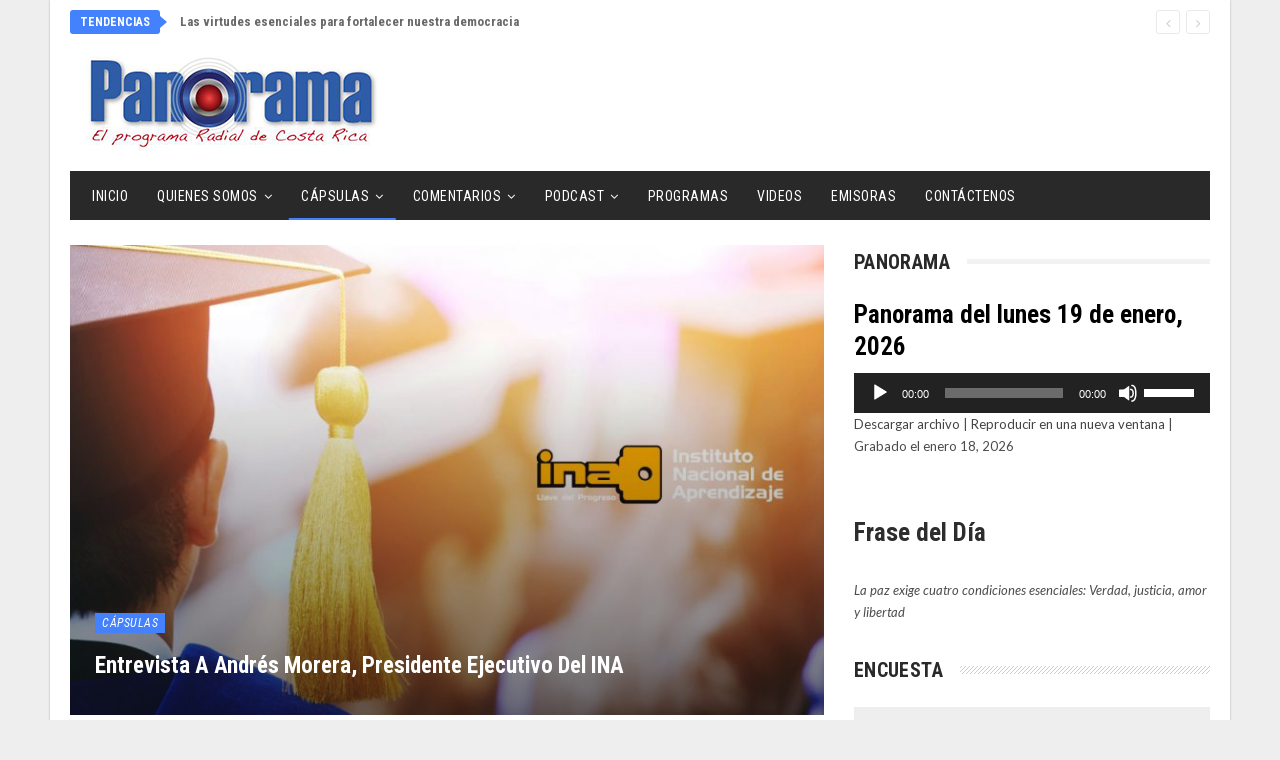

--- FILE ---
content_type: text/html; charset=utf-8
request_url: https://www.google.com/recaptcha/api2/anchor?ar=1&k=6Ld9v44UAAAAACWnj4VzagFfZMYxSnhqUo2VyT5d&co=aHR0cHM6Ly93d3cucGFub3JhbWFkaWdpdGFsLmNvLmNyOjQ0Mw..&hl=en&v=PoyoqOPhxBO7pBk68S4YbpHZ&size=invisible&anchor-ms=20000&execute-ms=30000&cb=sp5785svl8hh
body_size: 48700
content:
<!DOCTYPE HTML><html dir="ltr" lang="en"><head><meta http-equiv="Content-Type" content="text/html; charset=UTF-8">
<meta http-equiv="X-UA-Compatible" content="IE=edge">
<title>reCAPTCHA</title>
<style type="text/css">
/* cyrillic-ext */
@font-face {
  font-family: 'Roboto';
  font-style: normal;
  font-weight: 400;
  font-stretch: 100%;
  src: url(//fonts.gstatic.com/s/roboto/v48/KFO7CnqEu92Fr1ME7kSn66aGLdTylUAMa3GUBHMdazTgWw.woff2) format('woff2');
  unicode-range: U+0460-052F, U+1C80-1C8A, U+20B4, U+2DE0-2DFF, U+A640-A69F, U+FE2E-FE2F;
}
/* cyrillic */
@font-face {
  font-family: 'Roboto';
  font-style: normal;
  font-weight: 400;
  font-stretch: 100%;
  src: url(//fonts.gstatic.com/s/roboto/v48/KFO7CnqEu92Fr1ME7kSn66aGLdTylUAMa3iUBHMdazTgWw.woff2) format('woff2');
  unicode-range: U+0301, U+0400-045F, U+0490-0491, U+04B0-04B1, U+2116;
}
/* greek-ext */
@font-face {
  font-family: 'Roboto';
  font-style: normal;
  font-weight: 400;
  font-stretch: 100%;
  src: url(//fonts.gstatic.com/s/roboto/v48/KFO7CnqEu92Fr1ME7kSn66aGLdTylUAMa3CUBHMdazTgWw.woff2) format('woff2');
  unicode-range: U+1F00-1FFF;
}
/* greek */
@font-face {
  font-family: 'Roboto';
  font-style: normal;
  font-weight: 400;
  font-stretch: 100%;
  src: url(//fonts.gstatic.com/s/roboto/v48/KFO7CnqEu92Fr1ME7kSn66aGLdTylUAMa3-UBHMdazTgWw.woff2) format('woff2');
  unicode-range: U+0370-0377, U+037A-037F, U+0384-038A, U+038C, U+038E-03A1, U+03A3-03FF;
}
/* math */
@font-face {
  font-family: 'Roboto';
  font-style: normal;
  font-weight: 400;
  font-stretch: 100%;
  src: url(//fonts.gstatic.com/s/roboto/v48/KFO7CnqEu92Fr1ME7kSn66aGLdTylUAMawCUBHMdazTgWw.woff2) format('woff2');
  unicode-range: U+0302-0303, U+0305, U+0307-0308, U+0310, U+0312, U+0315, U+031A, U+0326-0327, U+032C, U+032F-0330, U+0332-0333, U+0338, U+033A, U+0346, U+034D, U+0391-03A1, U+03A3-03A9, U+03B1-03C9, U+03D1, U+03D5-03D6, U+03F0-03F1, U+03F4-03F5, U+2016-2017, U+2034-2038, U+203C, U+2040, U+2043, U+2047, U+2050, U+2057, U+205F, U+2070-2071, U+2074-208E, U+2090-209C, U+20D0-20DC, U+20E1, U+20E5-20EF, U+2100-2112, U+2114-2115, U+2117-2121, U+2123-214F, U+2190, U+2192, U+2194-21AE, U+21B0-21E5, U+21F1-21F2, U+21F4-2211, U+2213-2214, U+2216-22FF, U+2308-230B, U+2310, U+2319, U+231C-2321, U+2336-237A, U+237C, U+2395, U+239B-23B7, U+23D0, U+23DC-23E1, U+2474-2475, U+25AF, U+25B3, U+25B7, U+25BD, U+25C1, U+25CA, U+25CC, U+25FB, U+266D-266F, U+27C0-27FF, U+2900-2AFF, U+2B0E-2B11, U+2B30-2B4C, U+2BFE, U+3030, U+FF5B, U+FF5D, U+1D400-1D7FF, U+1EE00-1EEFF;
}
/* symbols */
@font-face {
  font-family: 'Roboto';
  font-style: normal;
  font-weight: 400;
  font-stretch: 100%;
  src: url(//fonts.gstatic.com/s/roboto/v48/KFO7CnqEu92Fr1ME7kSn66aGLdTylUAMaxKUBHMdazTgWw.woff2) format('woff2');
  unicode-range: U+0001-000C, U+000E-001F, U+007F-009F, U+20DD-20E0, U+20E2-20E4, U+2150-218F, U+2190, U+2192, U+2194-2199, U+21AF, U+21E6-21F0, U+21F3, U+2218-2219, U+2299, U+22C4-22C6, U+2300-243F, U+2440-244A, U+2460-24FF, U+25A0-27BF, U+2800-28FF, U+2921-2922, U+2981, U+29BF, U+29EB, U+2B00-2BFF, U+4DC0-4DFF, U+FFF9-FFFB, U+10140-1018E, U+10190-1019C, U+101A0, U+101D0-101FD, U+102E0-102FB, U+10E60-10E7E, U+1D2C0-1D2D3, U+1D2E0-1D37F, U+1F000-1F0FF, U+1F100-1F1AD, U+1F1E6-1F1FF, U+1F30D-1F30F, U+1F315, U+1F31C, U+1F31E, U+1F320-1F32C, U+1F336, U+1F378, U+1F37D, U+1F382, U+1F393-1F39F, U+1F3A7-1F3A8, U+1F3AC-1F3AF, U+1F3C2, U+1F3C4-1F3C6, U+1F3CA-1F3CE, U+1F3D4-1F3E0, U+1F3ED, U+1F3F1-1F3F3, U+1F3F5-1F3F7, U+1F408, U+1F415, U+1F41F, U+1F426, U+1F43F, U+1F441-1F442, U+1F444, U+1F446-1F449, U+1F44C-1F44E, U+1F453, U+1F46A, U+1F47D, U+1F4A3, U+1F4B0, U+1F4B3, U+1F4B9, U+1F4BB, U+1F4BF, U+1F4C8-1F4CB, U+1F4D6, U+1F4DA, U+1F4DF, U+1F4E3-1F4E6, U+1F4EA-1F4ED, U+1F4F7, U+1F4F9-1F4FB, U+1F4FD-1F4FE, U+1F503, U+1F507-1F50B, U+1F50D, U+1F512-1F513, U+1F53E-1F54A, U+1F54F-1F5FA, U+1F610, U+1F650-1F67F, U+1F687, U+1F68D, U+1F691, U+1F694, U+1F698, U+1F6AD, U+1F6B2, U+1F6B9-1F6BA, U+1F6BC, U+1F6C6-1F6CF, U+1F6D3-1F6D7, U+1F6E0-1F6EA, U+1F6F0-1F6F3, U+1F6F7-1F6FC, U+1F700-1F7FF, U+1F800-1F80B, U+1F810-1F847, U+1F850-1F859, U+1F860-1F887, U+1F890-1F8AD, U+1F8B0-1F8BB, U+1F8C0-1F8C1, U+1F900-1F90B, U+1F93B, U+1F946, U+1F984, U+1F996, U+1F9E9, U+1FA00-1FA6F, U+1FA70-1FA7C, U+1FA80-1FA89, U+1FA8F-1FAC6, U+1FACE-1FADC, U+1FADF-1FAE9, U+1FAF0-1FAF8, U+1FB00-1FBFF;
}
/* vietnamese */
@font-face {
  font-family: 'Roboto';
  font-style: normal;
  font-weight: 400;
  font-stretch: 100%;
  src: url(//fonts.gstatic.com/s/roboto/v48/KFO7CnqEu92Fr1ME7kSn66aGLdTylUAMa3OUBHMdazTgWw.woff2) format('woff2');
  unicode-range: U+0102-0103, U+0110-0111, U+0128-0129, U+0168-0169, U+01A0-01A1, U+01AF-01B0, U+0300-0301, U+0303-0304, U+0308-0309, U+0323, U+0329, U+1EA0-1EF9, U+20AB;
}
/* latin-ext */
@font-face {
  font-family: 'Roboto';
  font-style: normal;
  font-weight: 400;
  font-stretch: 100%;
  src: url(//fonts.gstatic.com/s/roboto/v48/KFO7CnqEu92Fr1ME7kSn66aGLdTylUAMa3KUBHMdazTgWw.woff2) format('woff2');
  unicode-range: U+0100-02BA, U+02BD-02C5, U+02C7-02CC, U+02CE-02D7, U+02DD-02FF, U+0304, U+0308, U+0329, U+1D00-1DBF, U+1E00-1E9F, U+1EF2-1EFF, U+2020, U+20A0-20AB, U+20AD-20C0, U+2113, U+2C60-2C7F, U+A720-A7FF;
}
/* latin */
@font-face {
  font-family: 'Roboto';
  font-style: normal;
  font-weight: 400;
  font-stretch: 100%;
  src: url(//fonts.gstatic.com/s/roboto/v48/KFO7CnqEu92Fr1ME7kSn66aGLdTylUAMa3yUBHMdazQ.woff2) format('woff2');
  unicode-range: U+0000-00FF, U+0131, U+0152-0153, U+02BB-02BC, U+02C6, U+02DA, U+02DC, U+0304, U+0308, U+0329, U+2000-206F, U+20AC, U+2122, U+2191, U+2193, U+2212, U+2215, U+FEFF, U+FFFD;
}
/* cyrillic-ext */
@font-face {
  font-family: 'Roboto';
  font-style: normal;
  font-weight: 500;
  font-stretch: 100%;
  src: url(//fonts.gstatic.com/s/roboto/v48/KFO7CnqEu92Fr1ME7kSn66aGLdTylUAMa3GUBHMdazTgWw.woff2) format('woff2');
  unicode-range: U+0460-052F, U+1C80-1C8A, U+20B4, U+2DE0-2DFF, U+A640-A69F, U+FE2E-FE2F;
}
/* cyrillic */
@font-face {
  font-family: 'Roboto';
  font-style: normal;
  font-weight: 500;
  font-stretch: 100%;
  src: url(//fonts.gstatic.com/s/roboto/v48/KFO7CnqEu92Fr1ME7kSn66aGLdTylUAMa3iUBHMdazTgWw.woff2) format('woff2');
  unicode-range: U+0301, U+0400-045F, U+0490-0491, U+04B0-04B1, U+2116;
}
/* greek-ext */
@font-face {
  font-family: 'Roboto';
  font-style: normal;
  font-weight: 500;
  font-stretch: 100%;
  src: url(//fonts.gstatic.com/s/roboto/v48/KFO7CnqEu92Fr1ME7kSn66aGLdTylUAMa3CUBHMdazTgWw.woff2) format('woff2');
  unicode-range: U+1F00-1FFF;
}
/* greek */
@font-face {
  font-family: 'Roboto';
  font-style: normal;
  font-weight: 500;
  font-stretch: 100%;
  src: url(//fonts.gstatic.com/s/roboto/v48/KFO7CnqEu92Fr1ME7kSn66aGLdTylUAMa3-UBHMdazTgWw.woff2) format('woff2');
  unicode-range: U+0370-0377, U+037A-037F, U+0384-038A, U+038C, U+038E-03A1, U+03A3-03FF;
}
/* math */
@font-face {
  font-family: 'Roboto';
  font-style: normal;
  font-weight: 500;
  font-stretch: 100%;
  src: url(//fonts.gstatic.com/s/roboto/v48/KFO7CnqEu92Fr1ME7kSn66aGLdTylUAMawCUBHMdazTgWw.woff2) format('woff2');
  unicode-range: U+0302-0303, U+0305, U+0307-0308, U+0310, U+0312, U+0315, U+031A, U+0326-0327, U+032C, U+032F-0330, U+0332-0333, U+0338, U+033A, U+0346, U+034D, U+0391-03A1, U+03A3-03A9, U+03B1-03C9, U+03D1, U+03D5-03D6, U+03F0-03F1, U+03F4-03F5, U+2016-2017, U+2034-2038, U+203C, U+2040, U+2043, U+2047, U+2050, U+2057, U+205F, U+2070-2071, U+2074-208E, U+2090-209C, U+20D0-20DC, U+20E1, U+20E5-20EF, U+2100-2112, U+2114-2115, U+2117-2121, U+2123-214F, U+2190, U+2192, U+2194-21AE, U+21B0-21E5, U+21F1-21F2, U+21F4-2211, U+2213-2214, U+2216-22FF, U+2308-230B, U+2310, U+2319, U+231C-2321, U+2336-237A, U+237C, U+2395, U+239B-23B7, U+23D0, U+23DC-23E1, U+2474-2475, U+25AF, U+25B3, U+25B7, U+25BD, U+25C1, U+25CA, U+25CC, U+25FB, U+266D-266F, U+27C0-27FF, U+2900-2AFF, U+2B0E-2B11, U+2B30-2B4C, U+2BFE, U+3030, U+FF5B, U+FF5D, U+1D400-1D7FF, U+1EE00-1EEFF;
}
/* symbols */
@font-face {
  font-family: 'Roboto';
  font-style: normal;
  font-weight: 500;
  font-stretch: 100%;
  src: url(//fonts.gstatic.com/s/roboto/v48/KFO7CnqEu92Fr1ME7kSn66aGLdTylUAMaxKUBHMdazTgWw.woff2) format('woff2');
  unicode-range: U+0001-000C, U+000E-001F, U+007F-009F, U+20DD-20E0, U+20E2-20E4, U+2150-218F, U+2190, U+2192, U+2194-2199, U+21AF, U+21E6-21F0, U+21F3, U+2218-2219, U+2299, U+22C4-22C6, U+2300-243F, U+2440-244A, U+2460-24FF, U+25A0-27BF, U+2800-28FF, U+2921-2922, U+2981, U+29BF, U+29EB, U+2B00-2BFF, U+4DC0-4DFF, U+FFF9-FFFB, U+10140-1018E, U+10190-1019C, U+101A0, U+101D0-101FD, U+102E0-102FB, U+10E60-10E7E, U+1D2C0-1D2D3, U+1D2E0-1D37F, U+1F000-1F0FF, U+1F100-1F1AD, U+1F1E6-1F1FF, U+1F30D-1F30F, U+1F315, U+1F31C, U+1F31E, U+1F320-1F32C, U+1F336, U+1F378, U+1F37D, U+1F382, U+1F393-1F39F, U+1F3A7-1F3A8, U+1F3AC-1F3AF, U+1F3C2, U+1F3C4-1F3C6, U+1F3CA-1F3CE, U+1F3D4-1F3E0, U+1F3ED, U+1F3F1-1F3F3, U+1F3F5-1F3F7, U+1F408, U+1F415, U+1F41F, U+1F426, U+1F43F, U+1F441-1F442, U+1F444, U+1F446-1F449, U+1F44C-1F44E, U+1F453, U+1F46A, U+1F47D, U+1F4A3, U+1F4B0, U+1F4B3, U+1F4B9, U+1F4BB, U+1F4BF, U+1F4C8-1F4CB, U+1F4D6, U+1F4DA, U+1F4DF, U+1F4E3-1F4E6, U+1F4EA-1F4ED, U+1F4F7, U+1F4F9-1F4FB, U+1F4FD-1F4FE, U+1F503, U+1F507-1F50B, U+1F50D, U+1F512-1F513, U+1F53E-1F54A, U+1F54F-1F5FA, U+1F610, U+1F650-1F67F, U+1F687, U+1F68D, U+1F691, U+1F694, U+1F698, U+1F6AD, U+1F6B2, U+1F6B9-1F6BA, U+1F6BC, U+1F6C6-1F6CF, U+1F6D3-1F6D7, U+1F6E0-1F6EA, U+1F6F0-1F6F3, U+1F6F7-1F6FC, U+1F700-1F7FF, U+1F800-1F80B, U+1F810-1F847, U+1F850-1F859, U+1F860-1F887, U+1F890-1F8AD, U+1F8B0-1F8BB, U+1F8C0-1F8C1, U+1F900-1F90B, U+1F93B, U+1F946, U+1F984, U+1F996, U+1F9E9, U+1FA00-1FA6F, U+1FA70-1FA7C, U+1FA80-1FA89, U+1FA8F-1FAC6, U+1FACE-1FADC, U+1FADF-1FAE9, U+1FAF0-1FAF8, U+1FB00-1FBFF;
}
/* vietnamese */
@font-face {
  font-family: 'Roboto';
  font-style: normal;
  font-weight: 500;
  font-stretch: 100%;
  src: url(//fonts.gstatic.com/s/roboto/v48/KFO7CnqEu92Fr1ME7kSn66aGLdTylUAMa3OUBHMdazTgWw.woff2) format('woff2');
  unicode-range: U+0102-0103, U+0110-0111, U+0128-0129, U+0168-0169, U+01A0-01A1, U+01AF-01B0, U+0300-0301, U+0303-0304, U+0308-0309, U+0323, U+0329, U+1EA0-1EF9, U+20AB;
}
/* latin-ext */
@font-face {
  font-family: 'Roboto';
  font-style: normal;
  font-weight: 500;
  font-stretch: 100%;
  src: url(//fonts.gstatic.com/s/roboto/v48/KFO7CnqEu92Fr1ME7kSn66aGLdTylUAMa3KUBHMdazTgWw.woff2) format('woff2');
  unicode-range: U+0100-02BA, U+02BD-02C5, U+02C7-02CC, U+02CE-02D7, U+02DD-02FF, U+0304, U+0308, U+0329, U+1D00-1DBF, U+1E00-1E9F, U+1EF2-1EFF, U+2020, U+20A0-20AB, U+20AD-20C0, U+2113, U+2C60-2C7F, U+A720-A7FF;
}
/* latin */
@font-face {
  font-family: 'Roboto';
  font-style: normal;
  font-weight: 500;
  font-stretch: 100%;
  src: url(//fonts.gstatic.com/s/roboto/v48/KFO7CnqEu92Fr1ME7kSn66aGLdTylUAMa3yUBHMdazQ.woff2) format('woff2');
  unicode-range: U+0000-00FF, U+0131, U+0152-0153, U+02BB-02BC, U+02C6, U+02DA, U+02DC, U+0304, U+0308, U+0329, U+2000-206F, U+20AC, U+2122, U+2191, U+2193, U+2212, U+2215, U+FEFF, U+FFFD;
}
/* cyrillic-ext */
@font-face {
  font-family: 'Roboto';
  font-style: normal;
  font-weight: 900;
  font-stretch: 100%;
  src: url(//fonts.gstatic.com/s/roboto/v48/KFO7CnqEu92Fr1ME7kSn66aGLdTylUAMa3GUBHMdazTgWw.woff2) format('woff2');
  unicode-range: U+0460-052F, U+1C80-1C8A, U+20B4, U+2DE0-2DFF, U+A640-A69F, U+FE2E-FE2F;
}
/* cyrillic */
@font-face {
  font-family: 'Roboto';
  font-style: normal;
  font-weight: 900;
  font-stretch: 100%;
  src: url(//fonts.gstatic.com/s/roboto/v48/KFO7CnqEu92Fr1ME7kSn66aGLdTylUAMa3iUBHMdazTgWw.woff2) format('woff2');
  unicode-range: U+0301, U+0400-045F, U+0490-0491, U+04B0-04B1, U+2116;
}
/* greek-ext */
@font-face {
  font-family: 'Roboto';
  font-style: normal;
  font-weight: 900;
  font-stretch: 100%;
  src: url(//fonts.gstatic.com/s/roboto/v48/KFO7CnqEu92Fr1ME7kSn66aGLdTylUAMa3CUBHMdazTgWw.woff2) format('woff2');
  unicode-range: U+1F00-1FFF;
}
/* greek */
@font-face {
  font-family: 'Roboto';
  font-style: normal;
  font-weight: 900;
  font-stretch: 100%;
  src: url(//fonts.gstatic.com/s/roboto/v48/KFO7CnqEu92Fr1ME7kSn66aGLdTylUAMa3-UBHMdazTgWw.woff2) format('woff2');
  unicode-range: U+0370-0377, U+037A-037F, U+0384-038A, U+038C, U+038E-03A1, U+03A3-03FF;
}
/* math */
@font-face {
  font-family: 'Roboto';
  font-style: normal;
  font-weight: 900;
  font-stretch: 100%;
  src: url(//fonts.gstatic.com/s/roboto/v48/KFO7CnqEu92Fr1ME7kSn66aGLdTylUAMawCUBHMdazTgWw.woff2) format('woff2');
  unicode-range: U+0302-0303, U+0305, U+0307-0308, U+0310, U+0312, U+0315, U+031A, U+0326-0327, U+032C, U+032F-0330, U+0332-0333, U+0338, U+033A, U+0346, U+034D, U+0391-03A1, U+03A3-03A9, U+03B1-03C9, U+03D1, U+03D5-03D6, U+03F0-03F1, U+03F4-03F5, U+2016-2017, U+2034-2038, U+203C, U+2040, U+2043, U+2047, U+2050, U+2057, U+205F, U+2070-2071, U+2074-208E, U+2090-209C, U+20D0-20DC, U+20E1, U+20E5-20EF, U+2100-2112, U+2114-2115, U+2117-2121, U+2123-214F, U+2190, U+2192, U+2194-21AE, U+21B0-21E5, U+21F1-21F2, U+21F4-2211, U+2213-2214, U+2216-22FF, U+2308-230B, U+2310, U+2319, U+231C-2321, U+2336-237A, U+237C, U+2395, U+239B-23B7, U+23D0, U+23DC-23E1, U+2474-2475, U+25AF, U+25B3, U+25B7, U+25BD, U+25C1, U+25CA, U+25CC, U+25FB, U+266D-266F, U+27C0-27FF, U+2900-2AFF, U+2B0E-2B11, U+2B30-2B4C, U+2BFE, U+3030, U+FF5B, U+FF5D, U+1D400-1D7FF, U+1EE00-1EEFF;
}
/* symbols */
@font-face {
  font-family: 'Roboto';
  font-style: normal;
  font-weight: 900;
  font-stretch: 100%;
  src: url(//fonts.gstatic.com/s/roboto/v48/KFO7CnqEu92Fr1ME7kSn66aGLdTylUAMaxKUBHMdazTgWw.woff2) format('woff2');
  unicode-range: U+0001-000C, U+000E-001F, U+007F-009F, U+20DD-20E0, U+20E2-20E4, U+2150-218F, U+2190, U+2192, U+2194-2199, U+21AF, U+21E6-21F0, U+21F3, U+2218-2219, U+2299, U+22C4-22C6, U+2300-243F, U+2440-244A, U+2460-24FF, U+25A0-27BF, U+2800-28FF, U+2921-2922, U+2981, U+29BF, U+29EB, U+2B00-2BFF, U+4DC0-4DFF, U+FFF9-FFFB, U+10140-1018E, U+10190-1019C, U+101A0, U+101D0-101FD, U+102E0-102FB, U+10E60-10E7E, U+1D2C0-1D2D3, U+1D2E0-1D37F, U+1F000-1F0FF, U+1F100-1F1AD, U+1F1E6-1F1FF, U+1F30D-1F30F, U+1F315, U+1F31C, U+1F31E, U+1F320-1F32C, U+1F336, U+1F378, U+1F37D, U+1F382, U+1F393-1F39F, U+1F3A7-1F3A8, U+1F3AC-1F3AF, U+1F3C2, U+1F3C4-1F3C6, U+1F3CA-1F3CE, U+1F3D4-1F3E0, U+1F3ED, U+1F3F1-1F3F3, U+1F3F5-1F3F7, U+1F408, U+1F415, U+1F41F, U+1F426, U+1F43F, U+1F441-1F442, U+1F444, U+1F446-1F449, U+1F44C-1F44E, U+1F453, U+1F46A, U+1F47D, U+1F4A3, U+1F4B0, U+1F4B3, U+1F4B9, U+1F4BB, U+1F4BF, U+1F4C8-1F4CB, U+1F4D6, U+1F4DA, U+1F4DF, U+1F4E3-1F4E6, U+1F4EA-1F4ED, U+1F4F7, U+1F4F9-1F4FB, U+1F4FD-1F4FE, U+1F503, U+1F507-1F50B, U+1F50D, U+1F512-1F513, U+1F53E-1F54A, U+1F54F-1F5FA, U+1F610, U+1F650-1F67F, U+1F687, U+1F68D, U+1F691, U+1F694, U+1F698, U+1F6AD, U+1F6B2, U+1F6B9-1F6BA, U+1F6BC, U+1F6C6-1F6CF, U+1F6D3-1F6D7, U+1F6E0-1F6EA, U+1F6F0-1F6F3, U+1F6F7-1F6FC, U+1F700-1F7FF, U+1F800-1F80B, U+1F810-1F847, U+1F850-1F859, U+1F860-1F887, U+1F890-1F8AD, U+1F8B0-1F8BB, U+1F8C0-1F8C1, U+1F900-1F90B, U+1F93B, U+1F946, U+1F984, U+1F996, U+1F9E9, U+1FA00-1FA6F, U+1FA70-1FA7C, U+1FA80-1FA89, U+1FA8F-1FAC6, U+1FACE-1FADC, U+1FADF-1FAE9, U+1FAF0-1FAF8, U+1FB00-1FBFF;
}
/* vietnamese */
@font-face {
  font-family: 'Roboto';
  font-style: normal;
  font-weight: 900;
  font-stretch: 100%;
  src: url(//fonts.gstatic.com/s/roboto/v48/KFO7CnqEu92Fr1ME7kSn66aGLdTylUAMa3OUBHMdazTgWw.woff2) format('woff2');
  unicode-range: U+0102-0103, U+0110-0111, U+0128-0129, U+0168-0169, U+01A0-01A1, U+01AF-01B0, U+0300-0301, U+0303-0304, U+0308-0309, U+0323, U+0329, U+1EA0-1EF9, U+20AB;
}
/* latin-ext */
@font-face {
  font-family: 'Roboto';
  font-style: normal;
  font-weight: 900;
  font-stretch: 100%;
  src: url(//fonts.gstatic.com/s/roboto/v48/KFO7CnqEu92Fr1ME7kSn66aGLdTylUAMa3KUBHMdazTgWw.woff2) format('woff2');
  unicode-range: U+0100-02BA, U+02BD-02C5, U+02C7-02CC, U+02CE-02D7, U+02DD-02FF, U+0304, U+0308, U+0329, U+1D00-1DBF, U+1E00-1E9F, U+1EF2-1EFF, U+2020, U+20A0-20AB, U+20AD-20C0, U+2113, U+2C60-2C7F, U+A720-A7FF;
}
/* latin */
@font-face {
  font-family: 'Roboto';
  font-style: normal;
  font-weight: 900;
  font-stretch: 100%;
  src: url(//fonts.gstatic.com/s/roboto/v48/KFO7CnqEu92Fr1ME7kSn66aGLdTylUAMa3yUBHMdazQ.woff2) format('woff2');
  unicode-range: U+0000-00FF, U+0131, U+0152-0153, U+02BB-02BC, U+02C6, U+02DA, U+02DC, U+0304, U+0308, U+0329, U+2000-206F, U+20AC, U+2122, U+2191, U+2193, U+2212, U+2215, U+FEFF, U+FFFD;
}

</style>
<link rel="stylesheet" type="text/css" href="https://www.gstatic.com/recaptcha/releases/PoyoqOPhxBO7pBk68S4YbpHZ/styles__ltr.css">
<script nonce="bD2Ep2MI2v0DWw_Z1KVlog" type="text/javascript">window['__recaptcha_api'] = 'https://www.google.com/recaptcha/api2/';</script>
<script type="text/javascript" src="https://www.gstatic.com/recaptcha/releases/PoyoqOPhxBO7pBk68S4YbpHZ/recaptcha__en.js" nonce="bD2Ep2MI2v0DWw_Z1KVlog">
      
    </script></head>
<body><div id="rc-anchor-alert" class="rc-anchor-alert"></div>
<input type="hidden" id="recaptcha-token" value="[base64]">
<script type="text/javascript" nonce="bD2Ep2MI2v0DWw_Z1KVlog">
      recaptcha.anchor.Main.init("[\x22ainput\x22,[\x22bgdata\x22,\x22\x22,\[base64]/[base64]/[base64]/[base64]/cjw8ejpyPj4+eil9Y2F0Y2gobCl7dGhyb3cgbDt9fSxIPWZ1bmN0aW9uKHcsdCx6KXtpZih3PT0xOTR8fHc9PTIwOCl0LnZbd10/dC52W3ddLmNvbmNhdCh6KTp0LnZbd109b2Yoeix0KTtlbHNle2lmKHQuYkImJnchPTMxNylyZXR1cm47dz09NjZ8fHc9PTEyMnx8dz09NDcwfHx3PT00NHx8dz09NDE2fHx3PT0zOTd8fHc9PTQyMXx8dz09Njh8fHc9PTcwfHx3PT0xODQ/[base64]/[base64]/[base64]/bmV3IGRbVl0oSlswXSk6cD09Mj9uZXcgZFtWXShKWzBdLEpbMV0pOnA9PTM/bmV3IGRbVl0oSlswXSxKWzFdLEpbMl0pOnA9PTQ/[base64]/[base64]/[base64]/[base64]\x22,\[base64]\x22,\x22JMK7f8Koa2lII8OPNGl2NxTCoC7Dnjx1I8Oaw5DDqMO+w5sQD3zDg1wkwqDDqhPCh1BcwprDhsKKMTrDnUPCicOGNmPDrFvCrcOhFsOrW8K+w6LDnMKAwpsJw6fCt8OdVzTCqTDCuGfCjUNtw5vDhEA3ZGwHIcOPecK5w6bDrMKaEsO9wpEGJMOEwq/DgMKGw7HDjMKgwpfCihXCnBrClFl/MGrDpSvClDPCssOlIcKOR1IvDnHChMOYCWPDtsOuw4XDqMOlDQEfwqfDhQTDh8K8w75Ww4oqBsKZKsKkYMKRBTfDkmDCvMOqNEhhw7d5wpxewoXDqnIDfkcMN8Orw6F+TjHCjcK8WsKmF8Krw7pfw6PDiBfCmknCqR/DgMKFG8KsGXpCMixKQMKfCMOwI8OtJ2QVw7XCtn/Dq8OsQsKFwpvCq8OzwrpRSsK8wo3ChybCtMKBwoDCoRV7wqhew6jCrsK0w6DCim3DtiU4wrvCmcKAw4IMwr7DsS0ewoLClWxJAMOvLMOnw7F+w6lmw63CiMOKEDpmw6xfw5HCmX7DkG7DgVHDk1gEw5lyVcKmQW/DjzACdUIgWcKEwr/CiA5lw77DoMO7w5zDgGFHNWA0w7zDokvDtUUvPC5fTsKVwoYEesOTw6TDhAsoJsOQwrvCp8KYc8OfO8OjwphKTcOsHRgUcsOyw7XCvsKhwrFrw7kRX37CtAzDv8KAw6XDl8OhIyBBYWonKVXDjWzCti/DnC9awpTChm/[base64]/DoSrCmMKvW2F4wr7CgCzCpWTCtDBQPMKUSMOMDV7Dt8KKwrzDusKqRDbCgWUFL8OVG8O6wrBiw7zCpMOMLMKzw6bCuTPCsiPChHEBa8KaSyMjw6/[base64]/DucKtET4kdlrDhMKOeQ7DlBPDmxbClsK7w63DssK6Bl3Dpik5wqMYw7Bnwr1gwqJia8KjCmtSBn7CisKqw7NJw4QaLMOjwrlYwqLDmkPCr8KbQcKpw5/Cs8KfP8KGw4nCmcO8UMOqWMK+w4zCgcOPwrgEw7U/[base64]/[base64]/CqALCqcKVDUvDn8K7w7nDtsKAw67CusKpFirDnWvDisOAwpbCiMObW8OPw4XDtU5Jfj8jBcOgYUAhC8OYKMKqV1lmw4HCiMOSPcOURk8/woXDhVYOwoI/[base64]/w7sKw4bDuB1TYitmEUnCocKDw5xkWxAOEsOnwprDmBDDnMOSLWbDihNWNzl5wp/CjCEewrAUOWLCt8O/wrDCjB7CrBbDpRcvw5TDn8KXw5w3w5h0Q2HCh8Kdw5/DusOSYsKXIcO1wo5rw5YeTijDp8KvwqjCpRg/fnDCncOGXcKGw6t9wpnCi3ZJKsOsNMKZcm3CsxEECjDCuVvDi8Oxw4YWLsKtSsKAw6RlG8KEJsOjw6PCu1zCgcOvw7MGY8OzFDQ9JMOlw4vCksONw7TCoXF4w6RZwpPCoSIuMi5jw6PChD/[base64]/[base64]/Qk0QZMKmwrHDpsOWw7cyZQsVw7UlZ0PDrnPDvMKNw5jDsMKrTcKNES/Dhn8FwqwJw5JZwr3CtTLDjsO/[base64]/[base64]/Igx7ExfDp8K2VsOAwpXDjMO9VsKXw5c7GsKswr0ewp/[base64]/cWYvThYxBTrCosOzDsOEw5xNG8K3w5lmEn/[base64]/DuD9vw7RYYGIoCGQ/RDLDm8K3DgfDrMKqZ8Oow6HDnEbDlcK2LxonHcOWQjUNbsKYMy/DtwoJL8KLw6XCtMKtElnDqWvDtsOvwoHCnMKvUsKiw5LClzzCvcKkwr9Dwp42NjPDgDY4wqJ6wptbK0Fpw6XCrcKAP8O/fknDsWQrwqPDjcOPw4/DoU1Ow5/[base64]/DgSTDgzptMcOhw6Y8w4Qrw68+TsOWUWfDpsKYwoczG8KvOcKHcmjCqMK/NycMw5gTw63CpsKeYCTCvsOzY8OOO8Khf8KtDsKnE8OAwpHCpDpawpVcIMOdHsKEw4x+w7h5esOfZMKueMO/MsKlw7ImP1jCtXfDtcObwovDgcOHT8Klw7PDiMK3w556dMKZPMK9wrATwrp7wpFrwrAvw5DDt8Ovw5DCi04iRMK/LcKXw4NNwpTCrcKww44+SSNaw6TCuEVyXiHCgmQcG8KGw6QmwqHCrDxOworDgAXDlsOqwpTDjcOVw7nCocKzwpZsesK/BwPCi8OPPcKRQsKZwqAlw4/DmWwCwrjDi2tcw6rDplclWiDDmE/CrcKlwoTDhcO7w5lkDncNw7TCvsKOTMKtw7R8woTCscOrw4DDk8KjbMO5w7jCtB0gw5ZZZwcgw6gOd8OOQjhdw5UNwo/[base64]/CiHDChRPDmRLDqmLChsOsw75gwoRMw6RtPDzCgsOZwr/[base64]/Co8KuPlIzw73CiXIqwrrCssKAw4vCmMKuGWjCpgLDlSLDiVJLIcKCAyoEwr/CusOKI8KLHG8ocMK6wr0+wp7Di8OlUMKNclDDrB/CvsOQHcOxHsK7w7YKw7nCiB0uX8KPw44Pwp9gwqoCw5oWw54Cwr/DhcKNcnXDgXFbVmHCqGrCgTgOZnkfwrcDwrXDmsOawoJ3C8KtNUgjH8O3FMO0dsKdwoEmwr1JScKZJm1twofCvcKcwofDmhRNR3/Cux94OMKlUXXCnXvCrWbCqsKYYMOEwpXCpcO9U8KlW3rClMKMwphFw6owSMO8wpnCohHCtsKkKil+wpFOw7fCjUHDuAzCt2wjwqFAZEzCicOOw6fDiMKUUsKvwrDCkgDCiyRveFnCqy85NnRAw4HDgsOcJsKxwqsaw6/CmiTCocOTOxnCrsOYwrXDgV4Xw7wewqbCkmDCk8O8wpYXw79wBCHCkzHCu8K6wrYcw6DCicOawqbCm8K+VQ4Gwq7Cmy9JHzTChMKjIsKlJ8O0wrELXcKiO8OIwrkNNk0iMwFiwojCtn/CtSYjBsO4ZEXDjsKGAmzClMK6c8OMwpx7Dm/[base64]/DksOMW3s9wqDDoQ8CHMOsZ0/Cv8Kkw44lwqdjwqDDrR9jw63Dh8Opw57Dpk5dw4zDlcOPBDtawqXCvMOJcsK0woZGIE14w583wrHDlWwkwobCijZ6Sz/DuzbDnSTDg8K4FcOzwpg9KSbCkUHDlwDCiD/[base64]/[base64]/CrcKKU8K2H8OJBMOdwpENw5DClU9rw7YUVsO5w5rDvMOybSg/w4TCm8O5WMOOaQQXwoZvUsOiwpFyOMKBGcOqwpgLw4TChHFCI8KYHMKKbUbDlsOwUcOKw4bCglEKFl9CBm4EKyETw4zDnQl/SMO5wpbDjcO2w6fDv8OOVMOjwp7CsMOVw7DDqiteV8Kkb13DiMKMw54kw77Cp8KxPsK2OgPDjS/CsFJBw5vChMKcw7gaFWw/PMONBVnCtsO5w7rDp3RxJcObaT7DgFlUw6TCvMK8RR/Dg1J4w5HCtCvCpjBLAUXCjFcHQRsBHcKVw6nDuBHDv8KKfEY4wqJrwrjDqFImMMK5Ig7DkDsEw7PClm9HccOqwoTDggJ3RmjCrMKQCB8xUD/Csl9WwrR1w5EVfFtkw5EnJcKeW8KOZCEQMgZMw5TDksO2eSzDoHsmUTXDvlxqacKxKMKWw69sG3hUw5Yfw6/[base64]/[base64]/CcKAwqHDhsOGdsOCwrLDqsK2MG/DoHx8w68qD09sw4Bow7/DncKnKcKSVSY1RcKHwogiSXJ7e0LDpMOow48Sw47DrULDq08cb1c6wohgwozDh8O+wqEdw5LCq1DCjMOlLcODw5rDoMOqQjPDmh7DrsOMwpIoYCMcw4M8wo5Qw5HCt1rCri01CcOlcixyw7PCmy/CssOCB8KHPMOcNMK8w73CicKxw6JNEzM1w6fDvcO0w7XDv8K0w60iSMOPSMKbw5MpwprDuV3Cm8KcwoXConnDr3VbYwnDkcKww40Xw4TDoUrCiMOvVcKiOcKYwr/DhMONw55HwpzCnHDClMKKw6fDnnLDhsK7LsOEBcKxdSzCosOYYcKtOGkIwrJOw6HDvkjDkMObwrBrwpsUQ10kw6/[base64]/DhMKaDsKoYBjCuArClsOVw6HCq8K+Fjh5w6xywpdnDW1Af8OqCMKRw6nCtcO/LC/DvMOLwrJHwq8ow4p9wr/CssKPesOew4XCnErDhULDisK2YcKmYBMJw73CpMKMw4zCrEhsw6vDuMOqwrdzEsKyE8ObI8KCVzVnFMOew6/CqAgHZMO4CCgwYHnClUrDt8O0JVdhwr7DkSFyw6FufAnCoCp6wqHCvgbCn3ZjVEBLwq/CnEF7aMOMwpAywpDDnw8Nw4jClS5fN8KQQcOOQsKsAMO2QXvDhidqw6zCnyfDoit0RMKMw7AawrPDo8O3f8OoHzjDm8OvYMOYcsKsw6PCrMKFbRFbXcKmw5bCmiHClSEpwowAF8Kkwo/CgsKzPwAkKsOdw6bCqi4LesKXwrnCr3/Dj8K5w5Z3flN9wpHDq3XCvMOhw7ILwrDDm8KZw4rDvXheImPCmMKhdcK0woTDscO5wq4sw7vCg8KLG3/DtsKWfhbCucKSdy7CrQvCmMOZcWjDqzfDnsKFw6J6JcOKS8KDL8O0MhnDucKJZMOgH8K3dsK5wrDDu8Kbcz1Kw6/CnMOsMk7CiMOmFcKvI8Ozwq13woRhQcOVw6bDg8OVSsO0NRbCmE/[base64]/AEvCt8O4LMOBwpctwrHCl8Kxw6XCoEHDk8KsdMKnw5XDksOccsOpwqvCsUvDosOSVHPDp3AmXMOZwpvCh8K5cU99w457wronA3kvScOUwpvDv8Kjw6zCsVvCr8OIw5VOCCnCo8K3V8K/woHCqXoswpjCjcK0wqcIAsOPwq4Sc8KnGQLCqcO6ASrDmFLCvj3Dlz7DrMOlw5Jdwp3CrVxIMjxHw5bDpHTCjxxdAEZaJsKdSsOsQVTDhsKFEnMScRXDgVvDisORw6Uzw5TDvcKCwq4Pw6smwr/DjzrDn8KTVWfCjkPCrGoRw5DCk8Knw6VmeMK4w47ChFkFw7nCv8KtwpwHw4bCsj9rNcOLfijDjsKvKcOVw7kIw5czGVrDvsKqIDfDtj5gwpYcdcOywqnDgSvCrsKXwrpXwqDCrBoRw4J6w5PDp0zDs37DicOyw6rCuxnDu8KMwqrCr8OEwogYw6/DtgURUk5twqhGY8O+R8K4NMOQwrl7VwrCpn3Dr1PDl8KgAnrDgcKrwo7CkiUmw4PCsMOXGC7CgllGX8KGfSzDhkQ4Bk1/CcOpIFkXWVPDr2vDoFXDh8Khw5bDm8OdSsOvGXXDg8KtRRlsAsOEw5BvI0bDsXZgUcKnw5fCqMK/VcOOwoXDtl/DvcOkw7wywprDpirDr8Oaw4tZwr0MwoHDhsOsHsKPw5MiwpXDuXjDlTZ2w6HDpgXCggnDrsKBAMOpd8OgBmI7woxNwoEKwrnDsw5JeCcjwqhHAcKbBVwvwo/CtT0CMRHCnMOPbMKxwrcRw7bCocOFVcOTworDkcKsYSfDtcKnTMOPw7PDl1xNwpk0w7/DosKdekhNwqvDmTwSw7XDvVTCj0QfUXrCjsKRw6jClxVuw5TDvsK5dV9Lw4DDgAAOwrzCkHsGw5vCmcKuZ8Kxw7VJw7EPZsOvJB/DsMO/[base64]/DqkjChxYpw5jDikRaMQXDlEDDq8KCwo3CinNFTMO+wrEBw55dwonDiMK9w5o2bcOQJRAawpVWw4bCgsO6IyAqAyM4w4t/woFcwofCn1LDqcOKwqpyCcK2wrLCqGzCui7DssKsYBjDph5nAznDksKAHBQgYSfCocOeWA5BYsOVw4NkPcOsw4/ClzbDtUl1w7tnYlRuw5VDA3zDrXDCoSzDpcOow7HCnCkHGFnCsGcIw4jCncK8eGFRP2vDqwhULsK3wpXCoHXCqwXCrMOuwrDDo2/Ch03Cg8OLwp/[base64]/DmX3CmxwgSsOSw6ZBwoRWwoXDjMK2wppNAjPDmsKqCFXDjEoNwoNgwr3CgMK7XcOsw4Nfwp/CgnplOsO7w7zDhmDDojbDosOYw7tnwqpzJ3QfwqjCrcKiwqDCikdwworDvMKNwodsZmtTw6jDvzfCtgNTw4XDm1/DhzR6wpfCny3DlDwvw5XChyLDrcOtL8OuBcOiwqnDsxHCg8ORI8O3T3FBwq/DgG/CnsKLwqfDmcKHaMOowqrDr1NoPMKxw6DDvMKqfcOZw6TCrcOvA8Kgwrl6w7FlNWsSZ8OqQMKSwpVewqkBwrNtZFBJIELDhBXDu8Kywqprw6gPwojDvVpfZlPCr18JEcOlGUVMYcK1EcKVwprCgsO3w5nChVIMasKIwo/DicOHeQfDoxYIwpzDpcOwOcKQB2AXw4TDpg0Xdg1aw50BwpggMMO8K8KqHSbDtMKgJ3/[base64]/[base64]/Cl8Khw67Ck8K6w6bDnsKxwr/DpMKYw4DDuE7Do0U1w6M8wrnDtV7DjcKSAW4pSUlxw7sLHHViwo1sDcOqPVBzcyjCj8Kxw4rDvMK8wotOw7RgwqxdfwbDpSTCtMKhfCB+woh1ZMObUsKgwp88YsKLw5Y0wpVeKkcUw4EHw4oeUsODKEXClQnClnNnw6DClMK9wp3Cu8O6w7/DtA/Cq2LDuMKDecKbw5zDicOROMKmw53CvzBXwpMhP8Kzw5kvwptNwoLDt8K2MMOzw6ZawqUFQQnDocO5wp7DmBsOwonDqsKaEMOKw5Q6wofDnWvDtMKqw4bDvMKILhvClyzDvcORw58Xw6zDkcKawqZzw783LX/DphnDiGDCpMOKGMK2w6A1ERvDrcOhwoZEPzPDoMKVw6vDgAjCtsOvw6HCk8O2WWRVVsK0LyDCn8OKw6AxbsKuw5xlw6MGw7TCmsOzEU/[base64]/DksKpwq/DosOBwprDnMKKCQMpw5w+AsO7NUbDgcOBw4JMw5nCmsOkD8OWwr/[base64]/Dq8O+PcOhwq5ZC8KEw4PDuDw+wrUnw6x6KMKkJgnCosOiOMKtwqPDncOXwrwcYU/CnE/Dnm8twoYNwqPDlsK7dR7CoMOaGxPCg8OSZsO5BCXDj144w4hLwrDCigYCL8OVGDkmwroDSsKIw47CkV/Cth/DlxrCqMKRwo7Ds8KwBsOTXx4RwoFDdlVGEsO9ZGbCkcKrDcKLw6AQAAHDvTwnaXLDtMKgw4hxYMK9Sh9Xw4AOw4YVw7Ngw5bCjSvCo8KieE44dcO0J8OwccKeOBUIwrzCgkYPwosWfibCqcOiwqVkU1JJw70mwoXCgsKRIMKRJw46Z03Dg8KlTMO3TsOjaXsrGE/DscKdQsKyw4PCjzXDhCByeHHDqTc3eDYew7/DlyXDqRHDt33CrsOnwo/CksOIJMO6P8OSwqlrBV95f8Ocw7zCv8KxU8OxcQ9hJMKIwqhMw6LDpj9iwr7DjsKzw6YMwp0jw7zDqw7Cn1nCokjDsMKdEMKMCRxwwq3CgFrDtkp3X03Cr3/Cm8OEwqjCsMOVa0c/wonCnMKmMlbChMKlwqpMwo5/JsO6I8OKeMKxwpdrHMOxw4wywoLDmXt0UW9AK8K8w50fLMKJGBIAbHsIUsKuZ8Ocwq8ew7Y1woxWWcOZNsKNIcOjVUbCgy5Gw40aw4rCvMKIURdJd8O+w7Q1JQXDnnHCohbCrz9FDgPCszwUY8KQK8O9bUXDhcKxwrHCsxrDmsOWw5Y5UTQAw4JFwqHDuH1Xw5/Dm0MQYDvDrMKNETpFw4EFwro6w5DCggJhw7DDqcKnIykEHQ0Gw7wCwojDtzcyUMOGdy4vwr3CjMOLU8O1KX7CncO2BcKTwpfDscOHKS54UkUMw5TCiwsLwqzCisOXwqPCk8KLO3/[base64]/YTl1w6tDIRPCisKnAzLCrcOMe8K2R8Ocw5bCm8KEw4gcw6cSwrUoX8K1d8K3w4HDtMOJw7gfPMK+w5RswpXCn8OiEcK0wqRrwp9UF0NKLmZVwq3CsMOpW8Kjw7NRw5vDmsK4R8KRw7rCt2bCkSXCvT8CwqMQJsORwp3DtcKgw7/DliHCqj4DDsOzWEVEw5bDnsKqYcOAw6ROw71vw5LDnHXDpMOTJ8OpU0ZiwoNtw6YXa18Sw6t/[base64]/ClsOpwoPDssKJw4XCrxDCo8O3w6zCvW1SwofDssOlwp3Ci8KuXnLDosKbwo1Rw4tgwqrDuMOow7dNw4VKNBl2HMOFCg/[base64]/Dix/DnMKnTcKOFcKHw4vDimhww6/Dq8K2EQkLw5/DoSzCpmhfwrBSwq3Dond7PQHClgvCnRgWOX3DiC/[base64]/Ch8KcIcOHwpQWw4nCvkNVwqMddMKawo4TXU0Lw58SacOuw5dNHMK2w6bDlMOlw7xcwqk6w5onWWZAa8OywoUEQMKbwoPDpcOZw70ACMO8NBE6wqUFbsKBw6rDhCgnwrfDvkJRw5wowpTDvsKnwo3CqsK3wqLDjQ1/[base64]/CnzwTw7XDisKjI2ZCwpXCp1nChDLDgU/DtXNowqMIw7ELw50TFAJGA2d0DsOUA8O7wqU7w5rCoXw3LicDw4fCrcOYGsOCQGcowo3Dn8K4w5/[base64]/DgGPDmMOad8O4L8OswpAMfnjDhcOXw67DjMKBA8KJwphVw63DnkPDoFxcNUJ9wrjDtsO5wqnChcKAwo4Vw5lsTMKIGF7Cm8K6w48cwpPCvELCr1k6w6jDvHJCe8K+w7rClkBPwrswMMKrw4lNCQVOVTRrZ8K8Z18we8O3woM5a3t/w5h5wq3DucO5Y8O0w5XDoTTDtMKBNMKNwowbSsOWwp9Uw4kieMOHRMO8T2XDuknDlUDCoMKWZcOTwoZ5e8K0w7JDZsOJEsO+bw/DkcOECx7CgDTDr8KGSzPCmTtJwqAFwpHCp8OzOxrCocOcw71+w57CsV/DozTCr8O1IisTT8K6KMKSwqPDusKRcMOBWBJVJAsTwojCr0DCicKhwrzDqMOkS8KJVCjCrz0kwqfCv8Oww7TDosKyEWnChAI6wrjCkcK1w59nRg/ClggAw4xkw6bDgTpOY8O9WCXCqMOKwpZsLi97asKQwrUEw5DCi8OdwqI4woTDnDU1w6snLcObWcOuwrcRw7DDu8KsworCj05sBAjDgHZTMsOAw5vDmH0/[base64]/Ck8OywrbCrRl7wpLDs8OAA8OWO8OQJVMywoXCpMO8N8KIwrQuwoViw6LDlC3CvRIQQE5vVcOyw65PAsObw5XCmcOYw7Y0VzJ/wr7DugPCqcK4RWt3OFHDvh7CkwdjT2twwrnDm3hBWMKiSMK2OV/Cp8KPw6/DuS3Cq8OcMk3CmcKpwqNLwq01YWoPUHbDisOdLcOwT3dNMMO1w4tJwrDDiHHDmXM1w43CoMOrAMKUGVbDtHJCwo9Cw6/DmsKpCBnCvF1qV8Oswq7DlMKGHsOSw5TCjm/DgSoGecKqZXp9ccKQK8KkwrEGw58rwqDCksK8w6TDgHcwwp/Cg3VgDsOIwqUlB8KyHB0IBMOnwoPClMOAw77DpHfCoMKJw5rDinTDhA7DqAfDnsOpAFvDnm/Csx/Di0A8wpVHw5JKwpzDtWACw6LCvmpxw5DDugnDkFTDi0fCp8Kiw55ow63CqMKQSU/[base64]/[base64]/CgcOuMizDuMOlXsKvw4TDthLDosKFBVVswq05wp7DgMKGw4MBDcKSaXfDrMKVw4jCsVfDrMOPdsOTwoxCLz9zCl1GExYEw6TDuMOrAk9ww4TCljZbwpkzeMK/w4zDncKZw7XCtRsFRiwnTB1pTkILw6jDsBoqPsOWw4QPw5nCuSdmE8KJVMK7BcOGwp/CisOlBHp8UC/DoUsTbsOdJXXCpCA5wrTCtMODUsKHwqDDpy/[base64]/Tn1dRcKOw7xJP0VRUUfChsKww7HCgsK+w4lRVS0NwobCuiXCnj7Dp8ObwqU4EMKkAHRcw4VdPsKLwqM6M8OIw6gNwrjDi1PChcO2M8OebMKZEsK/dMK/XsK4wpgrGCrDq1fDqxouwqVswpEpCQkKAsKNYsOHMcO2ZcO6WcOIwrDChGfCuMKgwoARU8OgFsOLwp0tdMKjRcO2w63DtBMKw4MoYD/[base64]/CjholVG4cw4zDu8O6wqHDnkjDtQ1DB8KZXw0ZwoPDsFF6wq3DujzCg3B3wrLCpSMPByHDu2NuwqjDimLCtMKLwog6VsKbwqRAOQfDqyTDv29kK8K4w4ludcOPKi5MLG1wIRbCrEgZCsOuP8KqwrYnODQvwrNtw5HCi31mIMO2XcKSIBnDjSdhbMO/w6rDh8K9OsOvwolnw6jDjn42K1VpG8KPOwHCisO0w65YIMOEwq1vEjw5w7bDh8OGwprCrcKYIMKnw685ccK5w7/CnzzChcOdNsKCw5Nww7/DkAd4XBDCjsOGJXJjQsOVOBURGADDsy/Dk8Ozw6XCtCIiNRI3FxjDiMOYdsKtai8YwpEMM8O2w7Z1KcK6GcOpwoBRG3lIwrvDncOMGDvDncKww6hbw5PDksK0w7vCo2bDv8OowqxebMKjRFnCkMO/[base64]/DjjETcMKsw6ZQw4rCucOMDsO/[base64]/[base64]/Ej7DqMKuSDjDmsKpI3sZU8Ovw7nChRXCmcKjwpfClADCqB4ow6/DtMKsCMKyw7rCrMKDw7fCm0fCkC4rJsKBJ0XDlT3Ci2U/[base64]/[base64]/DpDbCk8KvwpbCoyjDtcKMHsONw4HCskUXMMKlwp1fTMODYzJoRcKbw7U3wo9Hw6PDm1spwrnDnFBjSX0DDsKIAQ40SlnDo3B5fTEPFwcRSDvDtnbDny/Ch3TCnsOlLT7DqgLDqTdvw5HDhwsqwrMrw6rDvFzDgXE0eWPCpU4Owq7DokbDuMOHeU7DrXFawpQkLQPCsMKOw7B1w7XCjRMIIi0Ow4MdYcOWE1/[base64]/DgsO6A8K6woMBMhnCrjzCgMOMwoTCtMKtw7XCr1TDscOnw57DlsOjwpbDqMK7G8K3I0g1JWDCm8KZw5/Cri8VUk9aEMOGMAIKwrDDl2HDv8Oiwp/[base64]/F8O/[base64]/Cl8Oyw51tw7NvwovCgsKHwrvCjMONLDbCpsKNwoNFw6B7wpZww7IAT8KJNsO3w640wpIvfCLDnXnClMKeFcObZRBbwoUaO8OaSTfCpTdSScOpPMKwecKkScONw6jDssOow7jCiMKjAsOTQsOEw5HCoUk9wrbDv2nDp8KsS33CglVYLcO/W8KbwqTCqTFSQ8KvL8O5wpFqRMOYeBA2QQTCohxNwrrDn8Kkw7ZEwq4dalY9LgfCtHbDoMKTw4EueHp9wrfCuArDs1EYSAgFaMOCw4llFw1WKcOYw4/DqMOcTcKAw5VhGWMhLcOpw7EnG8Oiw77DoMOoW8OpLiQjwqDDiGrDoMOdDh7CtMO/TGcMw7TDt3rCvhrCsmNKwpZxwo1Zw4p9woLDuSbChgPCkggAw4Njw65Ow6vCncKwwozDmcKjFUfDucKtXBBQwrNkw4dTw5FPw5EDaUBfw5TDp8O3w4/CuMKzwrt5VWZ2w5NddnfCnMOpwq/Ci8Kswq0GwpU8AktGKjdoIXpqw5lEwpPCrMOBw5XCjATCicK+w6/DgiZGw75KwpRSwojDq3nDmMKow6DDocOmw4jCrxAgF8KqTcK+w5hWYMKiwqDDlMOQIMK7ScKTwr/Crngkw5NVw7/Dl8KjFcOvEjrCrMOYwpISw4LDmsOnw7/Dl3YFw5DDm8OTw4oPworCmlZ2wqxXBcORworDi8KbfTLDvcOzwpFIFMOsP8OTwqnDhUzDpikvw4vDtldjwrdXSMKIw6U0LsK3TsOvAFRiw6ZMU8KJfMKaKcKjUcKyVMKveiBjwoNOwprCqMKCwo3Co8OaI8OmHsK/dcKSwpDDrzgYCcOBLcKEHcKIwo0bw7fDrHHCni1bwr1hbm7DoEteQ3TCvsKKw6Iewq0LCMO+eMKqw43CtcKyKU7CgMKiX8OZZQMHJ8OYbydcGcOPw6gTw77CmhXDnD/[base64]/w5fDkRrCr3nCpMKBRnzDjEnDjhrDuRbDjmbDgMKmwrc+SsKRcX/CnmpvJB/CmMKEw6kmwoktf8OYwoB4w5jCm8O5w4prwpDDs8Kbwr/CvmnCgCUowqHClSbCiRJBeHh8LXsFwrw/ZsO6wr4qw6l5w4TCshDDoVcXG3JcwozCqcORIlguwrrDjcOww7LCvcOcfALCtcKaFVTCuC/CgV7DtMOqw6bCqDZQwqoxcExUA8KnKjbDvVohAlrDjsKzwqXDqMKQRSLDjMOTw4IKHcK7w7PCpsK5w4XCocOqfMK4wroOw7U2wrXCj8KKwoPDqsKPwovDucKvwpfCg2dGFADCpcOXRcO8LEs0wpR4w6DCssKvw6rDsS/[base64]/DlHVSw5/[base64]/[base64]/CrsKrwrljAWzDhC06w7NNw4DDkigFwqgbW1cEQxvCiAg/B8KODMKYw41oUcOHw53CmMOKwq4tPkzCgMK3w4jDj8KZWsKnGSBKMlUMwoErw5xyw4hSwrzDhx/Cj8K3w51wwqI+IcO9LB/Cmm5KwrjCoMOgwojCkQLCtnc6SMKaUMKDIsOjR8K5L2TCmwUtIiwWWWjDlAl6woDCj8OmacOkw7VKQsOsMsKBL8K7SRJOZzhpGwTDglgHwpNZw6TDqFtZbcKPw7fDvcKLOcKPw45DJ2QWKsOtw43Dhx/CvijCosOQS3Vfwpw3wpBPd8KSKW3DlcOMw5bDghvCqX0nw4/DvkTCkxfChCtUwq3Dn8ONwrwbw40JOsKQaT/DrsKjQMOvwpbCtDIdwo/[base64]/N8Odw6EYDmzDnDVdE2BNw54Kwqsbe8KLPzlBM8K/cETDlm84ZMOrw7YVw6fCrcOtOcKXwqrDsMKswq0nOQ/[base64]/ClMOqwo7DhyN6w5ZqwqzCtSLDuQQiwr/DuMO7EsOvG8KRw7phVMKvwoNNw6DDscKOSEcBZ8O5c8Ogw6/DvyE+w50Yw6nCk1XDrQxjesKTwqNiwpEUXFDDnMOYeHzDlkIIXsKJGkDDtF/ChmrChjpNIsKyCcKqw7HCp8K9w4LDpMKNVcKLw7fDjlDDkX3ClR17wr9+w6NvwpJqAcK5w47DtsOhDsKvwoLDgDfCk8O1TsOZw43CksKsw7/DmcKRw7gJw4p1w5h4QjPCmwzDmUQ2UMKPYcKJQMK7w4HDtAB+w61bPEnCrSQpwpQtNArDlcKfwrHDpsKEwonDlg1fw77CmsOMBsOXwotew7ApbcK8w5NTF8KpwofDl2vCk8KIwo3CmwEoJ8K5wq1mBBvDksK7HUTDucOzH3pwaSLDgFPCtW9pw4cca8KpTsOCw5/CucKWAFfDmMONwpHDrsKQw7Jcw5gGScK7wprDh8Kdw6vDvmjDp8KcKSxRQW/DssOBwqFmKWAQwqnDlm5aYMO/w5Q+QcKoQmbDux/Cr2fCmG0NDi3CusOHw6NuMcKlTzjCg8K/TkNIwrzCpcKdwoHDvDzDnE5aw6kQWcKFZ8OkaTEwwrvCjQzCm8KGKEfCtWVnwrfCocK7wrQUecOqUVTDj8KXRG/Cs0tbWMOie8KCwoDDn8KBRsKqMsKPK1BwwrDCvsOKwprDqcKsCgrDhsOUw6tcJsK5w7jDhcOow7APCU/CpsKJFRIRDw/DkMOvw73ChsKuYm8sXsOnMMOnwrs5wroxfl/DrcONwp0uwrHCliPDljrDssKTZsOvZFkROsOEwoxRwq7DhTzDu8O1ecO7fzLDkMK+XMOkw4srXDtFFB95G8O9RV3CmMOxR8OPwrzDjMK7H8O2w7hEwrDDncKPw5smwosJLcO3cA98w5VHZMOHwrBSwp4/wpvDnsK6wrvCuSLCvMKoasK2KUdQVVlXb8KSZcK8w5gEw4XDj8KPw6PCoMKsw5nDhldXGEgnChAbf0dlwofClMOcL8KeCRDCiDjDg8OJwozCo0XDpcK8w5J8HkvCmzxjwrcDEsOgwrVbwq5BYl/Dr8OQB8Opw6RvRTtbw6bCp8OLFyzCrcO+w7PDrXTDoMOrPFUGw65+w4cdasOJwo1eVn3CkAViw5UDQcOcUXHCvifCkA7DkmtuBMOtPcKRXsK2PcOWWMKCw6gVOihTFQzDuMOoei/Co8ODwoLDuE7Ci8K/w64jdyHDvTPCmU17w5cBS8KLW8Kqwo5lSFcYcsOVw71cEcKveTvDuSnDqDUjAS0UOsKgw6NQWcK1wp1nwrVowr/Cigp2wpxzfQfDqcOFY8OKHiLDrBBXJHXDsnHCrMKyUsOLFxgJR1vDgMO9wpfDvxDDhD4twovDpQTCo8KSw7LDl8OfF8Odw4DDr8KlVVIrPsKsw4fDhWhaw47Dj1rDhcKuLG/[base64]/wrzDhsOiBsO0f8O0GCbDpWrCvcO/[base64]/[base64]/Cv3zDu8O3OnjDlAXDicOxW8OvEMOcwpjCskp+wrg+w44oVcKzwogEw63DmjDDoMOoF3zCpVojOMO4OkLDrjJvFllPZsKjwpHCpcK+woFtLFvCucKNTD15w4IfF0LDvH7CkcOPZcK7W8OKRcK9w7nDiC/DuUjCt8Kzw5tEw7BQOMKiw6LChlnDhkTDkwXDplPDqCfCmVrDtggDZXnDnggLNhRwFcO0Qm7Ch8KNwrjDv8KswqNsw4M+w5LDkEjCiE9eRsKwHDgcdT3CiMORTz/Dm8OLwr/DhBpbZX3CqsKtw7luVsKFwrlYwrl2eMO3aBAuNsOow51QbCdIwqIpSsOGwpEPwq9QAcOccBHDs8OPw6dCwpDCkMOxVcKCwoBiFMKIDV/CpCLCgX7DmF5Vw4ZYeRlLYAfDlwwyasOQwqJGwp7CmcOjwrTClXxFMcOJZMK9XnReLMOsw6YUwoPCqRR+wrQ9wqtnwoXChxF9IRYmP8OVw4LDhjTCm8OCwrXCnjzDsU3Dn0Ufw6/Dhj5dwpjDkTUcTcOOF1cNKcK0X8K9CyPDqcKfKcOowpbDiMK6EQ0JwoAKblNew79Gw4DCgcOtwoDDh3HDiMKlwrVJTcOHEU7CgsOKVUh/wrzDg1PCp8K3OMOZZEI2HwPDuMKDw6LDhW3CnwbDncOdw7I8EMOqw7jClAbCjDU0w7RyEMKYw4/Cv8Ouw7/Dv8OjRCrDnMOBBnrCp0oCPsKRwrIwDHQFEBpgwptCw5IuM2YEwrDDpcOJa3DCqRYZSMOLSl/[base64]/DjXprwrh9I2XCvsK8w77CqAsLCX5mwpBvwrF+wohkOS3CokbDp2ozwqh9w4Iiw6xjw7DDhEzDmsOowp/DkcKxahAFw43CmCDDj8KIwqHCm2XCvm0Gc2Fow5PDgxPDrSpQN8K2V8Oxw6soFsOvw4nDtMKdIcOHCHJAMEQgUsKcc8KxwoRgcWXCmMOvw6cONyEYw64ISAPChknCimlkw7fChcKFNCTDligvBsKyDsKOwoTCiVYlw6kUw6HCty07PsOcwr/DnMKIwrvDp8KowrpkPMKzwrUmworDj15SAFgBIMOTwpLCrsOiwpbChsOTF18ZYXlUBsOZwr9Ww7NywoDDhcOSw4LCu14rw5p7wovCkMOMwpXChMKAOD05wohQNzwww7XDmxVrw41Kw5jCgsKqwqJyYERyScK9wrJdwpYFQihUYsO4w7cWY0wfaw/CszLDjRwmw5PCh0bCu8O0GHouTMKPwr3DhwPClAN0K0DCksO0wqk+w6BkFcKlw4jDs8KmwqLDv8Okw6jCqcK5fsO6wpTCnSjCk8KIwrk6ccKpJEsqwp/[base64]/CicKWf3sZSMKhwqUhw4wYCDXDiMKxQMO9E0DComfDj8KYw5sWPHY+Yws9woRFwromwrDCh8Knw6TClD3ClyZSbMKiw4A4DjLCusO3wpRuNS5Ywq5KL8KrXinDqAI6w5zCqxTCv1NgWEIMGA/[base64]/CmsOLAMOYPk0yw5HDucKiw6kURcO/wrxTB8OSw41Re8Kbw4ZAZMKdMQ\\u003d\\u003d\x22],null,[\x22conf\x22,null,\x226Ld9v44UAAAAACWnj4VzagFfZMYxSnhqUo2VyT5d\x22,0,null,null,null,0,[21,125,63,73,95,87,41,43,42,83,102,105,109,121],[1017145,246],0,null,null,null,null,0,null,0,null,700,1,null,0,\[base64]/76lBhnEnQkZnOKMAhk\\u003d\x22,0,0,null,null,1,null,0,1,null,null,null,0],\x22https://www.panoramadigital.co.cr:443\x22,null,[3,1,1],null,null,null,1,3600,[\x22https://www.google.com/intl/en/policies/privacy/\x22,\x22https://www.google.com/intl/en/policies/terms/\x22],\x22R2e2pzzrlLIrE2HjDsC9b22UXAp/JIjg4shCQoK8OP8\\u003d\x22,1,0,null,1,1768894890554,0,0,[8,204],null,[244,203,58,9,14],\x22RC-0m-UTfnlX4e7tQ\x22,null,null,null,null,null,\x220dAFcWeA6yqi9Ax1dkOXv09pfBg_jCRB3NLLtON_XuMvC3Xd98XffIOnJxsiygdV0Vzs_sJHKFRIAc24tHRPTzTah5Zln3jUSdnQ\x22,1768977690833]");
    </script></body></html>